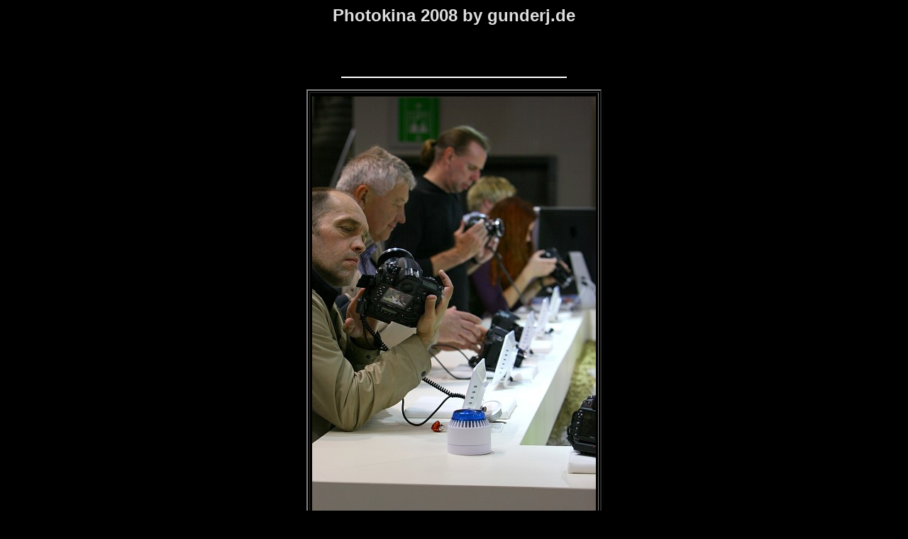

--- FILE ---
content_type: text/html
request_url: http://gunderj.de/Photokina_2008/Photokina_2008_by_gunderj.de0049.html
body_size: 1038
content:
<html>
<head><meta name="GENERATOR" content="ThumbsPlus - Cerious Software, Inc."><meta name="keywords" content="ThumbsPlus WebPageWizard">
<title>Photokina 2008 by gunderj.de</title>
</head>
<body bgcolor="#000000" text="#DDDDDD">
<font face="arial">
<center>
<h2>Photokina 2008 by gunderj.de</h2><br>
<br>
<p>
<hr width="25%" color="#FFFFFF">
<p>
<table border="2" cellpadding="0" cellspacing="2">
	<tr>
		<td valign="middle" align="center" width="100%"><table align="center" border="0" cellspacing="2"><tr><td height="606" valign="middle" align="center">			<img src="tn_49IMG_8179_o_jpg.jpg" border="0" width="400" height="600" alt="49IMG_8179_o.jpg" lowsrc="lr_49IMG_8179_o_jpg.gif"></td>
</tr><tr><td valign="middle" align="center"><br></td></tr></table>
</td>
	</tr>
</table><br>
<p>
<hr width="50%" color="#FFFFFF">
  <p> 
  <table bordercolor="#FFFFFF" border="1">
    <tr> 
      <td><font color="#FFFFFF"> <a href="Photokina_2008_by_gunderj.de0048.html">Previous</a> </font></td>
      <td><font color="#FFFFFF"> <a href="http://gunderj.de/index.html">Home</a> </font></td>
      <td><font color="#FFFFFF"> <a href="Photokina_2008_by_gunderj.de0050.html">Next</a><br>
        </font></td>
      <td><font color="#FFFFFF"> 49 of 80 </font></td>
    </tr>
    <tr> 
      <td colspan="4"> 
        <div align="center"><font color="#DDDDDD"><a href="Photokina_2008_by_gunderj.de.html">1</a> <a href="Photokina_2008_by_gunderj.de0002.html">2</a> <a href="Photokina_2008_by_gunderj.de0003.html">3</a> <a href="Photokina_2008_by_gunderj.de0004.html">4</a> <a href="Photokina_2008_by_gunderj.de0005.html">5</a> <a href="Photokina_2008_by_gunderj.de0006.html">6</a> <a href="Photokina_2008_by_gunderj.de0007.html">7</a> <a href="Photokina_2008_by_gunderj.de0008.html">8</a> <a href="Photokina_2008_by_gunderj.de0009.html">9</a> <a href="Photokina_2008_by_gunderj.de0010.html">10</a> <a href="Photokina_2008_by_gunderj.de0011.html">11</a> <a href="Photokina_2008_by_gunderj.de0012.html">12</a> <a href="Photokina_2008_by_gunderj.de0013.html">13</a> <a href="Photokina_2008_by_gunderj.de0014.html">14</a> <a href="Photokina_2008_by_gunderj.de0015.html">15</a> <a href="Photokina_2008_by_gunderj.de0016.html">16</a> <a href="Photokina_2008_by_gunderj.de0017.html">17</a> <a href="Photokina_2008_by_gunderj.de0018.html">18</a> <a href="Photokina_2008_by_gunderj.de0019.html">19</a> <a href="Photokina_2008_by_gunderj.de0020.html">20</a> <a href="Photokina_2008_by_gunderj.de0021.html">21</a> <a href="Photokina_2008_by_gunderj.de0022.html">22</a> <a href="Photokina_2008_by_gunderj.de0023.html">23</a> <a href="Photokina_2008_by_gunderj.de0024.html">24</a> <a href="Photokina_2008_by_gunderj.de0025.html">25</a> <a href="Photokina_2008_by_gunderj.de0026.html">26</a> <a href="Photokina_2008_by_gunderj.de0027.html">27</a> <a href="Photokina_2008_by_gunderj.de0028.html">28</a> <a href="Photokina_2008_by_gunderj.de0029.html">29</a> <a href="Photokina_2008_by_gunderj.de0030.html">30</a> <a href="Photokina_2008_by_gunderj.de0031.html">31</a> <a href="Photokina_2008_by_gunderj.de0032.html">32</a> <a href="Photokina_2008_by_gunderj.de0033.html">33</a> <a href="Photokina_2008_by_gunderj.de0034.html">34</a> <a href="Photokina_2008_by_gunderj.de0035.html">35</a> <a href="Photokina_2008_by_gunderj.de0036.html">36</a> <a href="Photokina_2008_by_gunderj.de0037.html">37</a> <a href="Photokina_2008_by_gunderj.de0038.html">38</a> <a href="Photokina_2008_by_gunderj.de0039.html">39</a> <a href="Photokina_2008_by_gunderj.de0040.html">40</a> <a href="Photokina_2008_by_gunderj.de0041.html">41</a> <a href="Photokina_2008_by_gunderj.de0042.html">42</a> <a href="Photokina_2008_by_gunderj.de0043.html">43</a> <a href="Photokina_2008_by_gunderj.de0044.html">44</a> <a href="Photokina_2008_by_gunderj.de0045.html">45</a> <a href="Photokina_2008_by_gunderj.de0046.html">46</a> <a href="Photokina_2008_by_gunderj.de0047.html">47</a> <a href="Photokina_2008_by_gunderj.de0048.html">48</a> 49 <a href="Photokina_2008_by_gunderj.de0050.html">50</a> <a href="Photokina_2008_by_gunderj.de0051.html">51</a> <a href="Photokina_2008_by_gunderj.de0052.html">52</a> <a href="Photokina_2008_by_gunderj.de0053.html">53</a> <a href="Photokina_2008_by_gunderj.de0054.html">54</a> <a href="Photokina_2008_by_gunderj.de0055.html">55</a> <a href="Photokina_2008_by_gunderj.de0056.html">56</a> <a href="Photokina_2008_by_gunderj.de0057.html">57</a> <a href="Photokina_2008_by_gunderj.de0058.html">58</a> <a href="Photokina_2008_by_gunderj.de0059.html">59</a> <a href="Photokina_2008_by_gunderj.de0060.html">60</a> <a href="Photokina_2008_by_gunderj.de0061.html">61</a> <a href="Photokina_2008_by_gunderj.de0062.html">62</a> <a href="Photokina_2008_by_gunderj.de0063.html">63</a> <a href="Photokina_2008_by_gunderj.de0064.html">64</a> <a href="Photokina_2008_by_gunderj.de0065.html">65</a> <a href="Photokina_2008_by_gunderj.de0066.html">66</a> <a href="Photokina_2008_by_gunderj.de0067.html">67</a> <a href="Photokina_2008_by_gunderj.de0068.html">68</a> <a href="Photokina_2008_by_gunderj.de0069.html">69</a> <a href="Photokina_2008_by_gunderj.de0070.html">70</a> <a href="Photokina_2008_by_gunderj.de0071.html">71</a> <a href="Photokina_2008_by_gunderj.de0072.html">72</a> <a href="Photokina_2008_by_gunderj.de0073.html">73</a> <a href="Photokina_2008_by_gunderj.de0074.html">74</a> <a href="Photokina_2008_by_gunderj.de0075.html">75</a> <a href="Photokina_2008_by_gunderj.de0076.html">76</a> <a href="Photokina_2008_by_gunderj.de0077.html">77</a> <a href="Photokina_2008_by_gunderj.de0078.html">78</a> <a href="Photokina_2008_by_gunderj.de0079.html">79</a> <a href="Photokina_2008_by_gunderj.de0080.html">80</a> </font></div>
      </td>
    </tr>
  </table>
</center></font></body>
</html>